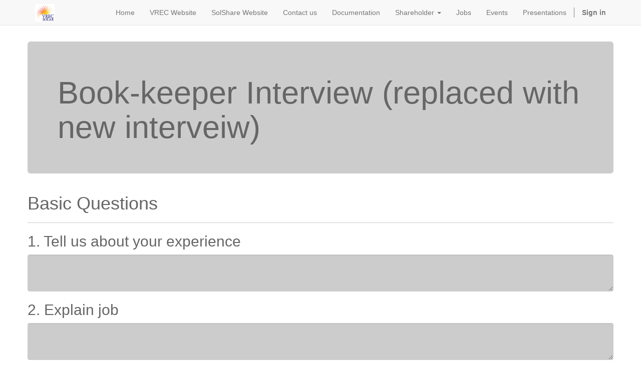

--- FILE ---
content_type: text/html; charset=utf-8
request_url: https://vreco.odoo.vrec.ca/survey/print/book-keeper-interview-replaced-with-new-interveiw-8
body_size: 2408
content:

        
    <!DOCTYPE html>
        <html lang="en-US" data-oe-company-name="Vancouver Renewable Energy" data-website-id="1">
            <head>
                <meta charset="utf-8"/>
                <meta http-equiv="X-UA-Compatible" content="IE=edge,chrome=1"/>
                <meta name="viewport" content="width=device-width, initial-scale=1, user-scalable=no"/>

                <title>Survey | VREC and SolShare Energy Portal</title>
                <link type="image/x-icon" rel="shortcut icon" href="/web/image/website/1/favicon/"/>

                <script type="text/javascript">
                    var odoo = {
                        csrf_token: "ba761a4ab3fe2ef3c33621c234cdf613815bf45do",
                    };
                </script>

                
            <meta name="description"/>
            <meta name="keywords"/>
            <meta name="generator" content="Odoo"/>

            <meta property="og:title" content="Survey"/>
            <meta property="og:site_name" content="Vancouver Renewable Energy"/>
            

            
            
                
                    <link rel="alternate" hreflang="en" href="https://vreco.odoo.vrec.ca/survey/print/book-keeper-interview-replaced-with-new-interveiw-8"/>
                
            

            <script type="text/javascript">
                odoo.session_info = {
                    is_superuser: false,
                    is_frontend: true,
                };
            </script>

            
            <link href="/web/content/61075-976ab24/web.assets_common.0.css" rel="stylesheet"/>
            
            <link href="/web/content/61098-62e516c/web.assets_frontend.0.css" rel="stylesheet"/>
            <link href="/web/content/61099-62e516c/web.assets_frontend.1.css" rel="stylesheet"/>
            
            
            

            
            <script  type="text/javascript" src="/web/content/61076-976ab24/web.assets_common.js"></script>
            
            <script  type="text/javascript" src="/web/content/61077-62e516c/web.assets_frontend.js"></script>
            
            
            
        
            </head>
            <body>
                
        
        
        
            
                
            
            
                
            
        
        
        
        

        
        <div id="wrapwrap" class="">
            <header>
                <div class="navbar navbar-default navbar-static-top">
                    <div class="container">
                        <div class="navbar-header">
                            <button type="button" class="navbar-toggle" data-toggle="collapse" data-target=".navbar-top-collapse">
                                <span class="sr-only">Toggle navigation</span>
                                <span class="icon-bar"></span>
                                <span class="icon-bar"></span>
                                <span class="icon-bar"></span>
                            </button>
                            <a href="/" class="navbar-brand logo">
            <img src="/logo.png" alt="Logo of Vancouver Renewable Energy" title="Vancouver Renewable Energy"/>
        </a>
    </div>
                        <div class="collapse navbar-collapse navbar-top-collapse">
                            <ul class="nav navbar-nav navbar-right" id="top_menu">
                                
                                    
    <li>
        <a href="/">
            <span>Home</span>
        </a>
    </li>
    

                                
                                    
    <li>
        <a href="https://vrec.ca">
            <span>VREC Website</span>
        </a>
    </li>
    

                                
                                    
    <li>
        <a href="https://solshare.ca" target="_blank">
            <span>SolShare Website</span>
        </a>
    </li>
    

                                
                                    
    <li>
        <a href="/page/contactus">
            <span>Contact us</span>
        </a>
    </li>
    

                                
                                    
    <li>
        <a href="/forum/how-to">
            <span>Documentation</span>
        </a>
    </li>
    

                                
                                    
    
    <li class="dropdown ">
        <a class="dropdown-toggle" data-toggle="dropdown" href="#">
            <span>Shareholder</span> <span class="caret"></span>
        </a>
        <ul class="dropdown-menu" role="menu">
            
                
    <li>
        <a href="/page/pledgeonly">
            <span>Pledge</span>
        </a>
    </li>
    

            
                
    <li>
        <a href="/page/new-investment">
            <span>New Investment</span>
        </a>
    </li>
    

            
                
    <li>
        <a href="/page/redeem">
            <span>Redeem</span>
        </a>
    </li>
    

            
        </ul>
    </li>

                                
                                    
    <li>
        <a href="/jobs">
            <span>Jobs</span>
        </a>
    </li>
    

                                
                                    
    <li>
        <a href="/event">
            <span>Events</span>
        </a>
    </li>
    

                                
                                    
    <li>
        <a href="/slides">
            <span>Presentations</span>
        </a>
    </li>
    

                                
                                
                                
                            <li class="divider"></li>
        <li>
            <a href="/web/login">
                <b>Sign in</b>
            </a>
        </li>
    </ul>
                        </div>
                    </div>
                </div>
            </header>
            <main>
                
            <div class="wrap">
                <div class="container">
                    
        
    
                    <div class="row">
                        <div class="jumbotron mt32">
                            <h1><span>Book-keeper Interview (replaced with new interveiw)</span></h1>
                            
                        </div>
                        <div role="form" class="js_surveyform" name="8" data-prefill="/survey/prefill/book-keeper-interview-replaced-with-new-interveiw-8/None">
                            
                                <div class="page-header">
                                    <h1>Basic Questions</h1>
                                    
                                </div>
                                
                                    
                                    <div class="js_question-wrapper" id="8_25_149">
                                        <h2>
                                            <span>1. Tell us about your experience</span>
                                            
                                            
                                        </h2>
                                        
                                        
        <textarea class="form-control" rows="3" name="8_25_149"></textarea>
    
                                        
                                        
                                        
                                        
                                        
                                        
                                        <div class="js_errzone alert alert-danger" style="display:none;"></div>
                                    </div>
                                
                                    
                                    <div class="js_question-wrapper" id="8_25_169">
                                        <h2>
                                            <span>2. Explain job</span>
                                            
                                            
                                        </h2>
                                        
                                        
        <textarea class="form-control" rows="3" name="8_25_169"></textarea>
    
                                        
                                        
                                        
                                        
                                        
                                        
                                        <div class="js_errzone alert alert-danger" style="display:none;"></div>
                                    </div>
                                
                                    
                                    <div class="js_question-wrapper" id="8_25_150">
                                        <h2>
                                            <span>3. Comfortable learning new software?</span>
                                            
                                            
                                        </h2>
                                        
                                        
                                        
        <input type="text" class="form-control" name="8_25_150"/>
    
                                        
                                        
                                        
                                        
                                        
                                        <div class="js_errzone alert alert-danger" style="display:none;"></div>
                                    </div>
                                
                                    
                                    <div class="js_question-wrapper" id="8_25_163">
                                        <h2>
                                            <span>4. Have you used Veem?</span>
                                            
                                            
                                        </h2>
                                        
                                        
        <textarea class="form-control" rows="3" name="8_25_163"></textarea>
    
                                        
                                        
                                        
                                        
                                        
                                        
                                        <div class="js_errzone alert alert-danger" style="display:none;"></div>
                                    </div>
                                
                                    
                                    <div class="js_question-wrapper" id="8_25_164">
                                        <h2>
                                            <span>5. Have you used Wagepoint?</span>
                                            
                                            
                                        </h2>
                                        
                                        
                                        
        <input type="text" class="form-control" name="8_25_164"/>
    
                                        
                                        
                                        
                                        
                                        
                                        <div class="js_errzone alert alert-danger" style="display:none;"></div>
                                    </div>
                                
                                    
                                    <div class="js_question-wrapper" id="8_25_152">
                                        <h2>
                                            <span>6. T2 Tax?</span>
                                            
                                            
                                        </h2>
                                        
                                        
        <textarea class="form-control" rows="3" name="8_25_152"></textarea>
    
                                        
                                        
                                        
                                        
                                        
                                        
                                        <div class="js_errzone alert alert-danger" style="display:none;"></div>
                                    </div>
                                
                                    
                                    <div class="js_question-wrapper" id="8_25_151">
                                        <h2>
                                            <span>7. Audit?</span>
                                            
                                            
                                        </h2>
                                        
                                        
        <textarea class="form-control" rows="3" name="8_25_151"></textarea>
    
                                        
                                        
                                        
                                        
                                        
                                        
                                        <div class="js_errzone alert alert-danger" style="display:none;"></div>
                                    </div>
                                
                                    
                                    <div class="js_question-wrapper" id="8_25_165">
                                        <h2>
                                            <span>8. Current Job</span>
                                            
                                            
                                        </h2>
                                        
                                        
        <textarea class="form-control" rows="3" name="8_25_165"></textarea>
    
                                        
                                        
                                        
                                        
                                        
                                        
                                        <div class="js_errzone alert alert-danger" style="display:none;"></div>
                                    </div>
                                
                                    
                                    <div class="js_question-wrapper" id="8_25_153">
                                        <h2>
                                            <span> 9. How much time do you have available?</span>
                                            
                                            
                                        </h2>
                                        
                                        
                                        
        <input type="text" class="form-control" name="8_25_153"/>
    
                                        
                                        
                                        
                                        
                                        
                                        <div class="js_errzone alert alert-danger" style="display:none;"></div>
                                    </div>
                                
                                    
                                    <div class="js_question-wrapper" id="8_25_167">
                                        <h2>
                                            <span>Why leaving current job?</span>
                                            
                                            
                                        </h2>
                                        
                                        
        <textarea class="form-control" rows="3" name="8_25_167"></textarea>
    
                                        
                                        
                                        
                                        
                                        
                                        
                                        <div class="js_errzone alert alert-danger" style="display:none;"></div>
                                    </div>
                                
                                    
                                    <div class="js_question-wrapper" id="8_25_166">
                                        <h2>
                                            <span>Long term goal?</span>
                                            
                                            
                                        </h2>
                                        
                                        
        <textarea class="form-control" rows="3" name="8_25_166"></textarea>
    
                                        
                                        
                                        
                                        
                                        
                                        
                                        <div class="js_errzone alert alert-danger" style="display:none;"></div>
                                    </div>
                                
                                    
                                    <div class="js_question-wrapper" id="8_25_168">
                                        <h2>
                                            <span>Why clean energy?</span>
                                            
                                            
                                        </h2>
                                        
                                        
        <textarea class="form-control" rows="3" name="8_25_168"></textarea>
    
                                        
                                        
                                        
                                        
                                        
                                        
                                        <div class="js_errzone alert alert-danger" style="display:none;"></div>
                                    </div>
                                
                                    
                                    <div class="js_question-wrapper" id="8_25_171">
                                        <h2>
                                            <span>Salary ($28)</span>
                                            
                                            
                                        </h2>
                                        
                                        
        <textarea class="form-control" rows="3" name="8_25_171"></textarea>
    
                                        
                                        
                                        
                                        
                                        
                                        
                                        <div class="js_errzone alert alert-danger" style="display:none;"></div>
                                    </div>
                                
                                    
                                    <div class="js_question-wrapper" id="8_25_170">
                                        <h2>
                                            <span>When can you start?</span>
                                            
                                            
                                        </h2>
                                        
                                        
        <textarea class="form-control" rows="3" name="8_25_170"></textarea>
    
                                        
                                        
                                        
                                        
                                        
                                        
                                        <div class="js_errzone alert alert-danger" style="display:none;"></div>
                                    </div>
                                
                                    
                                    <div class="js_question-wrapper" id="8_25_154">
                                        <h2>
                                            <span>Explain about VREC.</span>
                                            
                                            
                                        </h2>
                                        
                                        
        <textarea class="form-control" rows="3" name="8_25_154"></textarea>
    
                                        
                                        
                                        
                                        
                                        
                                        
                                        <div class="js_errzone alert alert-danger" style="display:none;"></div>
                                    </div>
                                
                                    
                                    <div class="js_question-wrapper" id="8_25_155">
                                        <h2>
                                            <span>Anything else?</span>
                                            
                                            
                                        </h2>
                                        
                                        
        <textarea class="form-control" rows="3" name="8_25_155"></textarea>
    
                                        
                                        
                                        
                                        
                                        
                                        
                                        <div class="js_errzone alert alert-danger" style="display:none;"></div>
                                    </div>
                                
                                    
                                    <div class="js_question-wrapper" id="8_25_156">
                                        <h2>
                                            <span>Extra.</span>
                                            
                                            
                                        </h2>
                                        
                                        
        <textarea class="form-control" rows="3" name="8_25_156"></textarea>
    
                                        
                                        
                                        
                                        
                                        
                                        
                                        <div class="js_errzone alert alert-danger" style="display:none;"></div>
                                    </div>
                                
                                <hr/>
                            
                        </div>
                    </div>
                </div>
            </div>
        
            </main>
            <footer>
                <div class="oe_structure" id="footer"></div>
  <div class="container mt16 mb8">
          <div class="pull-right">
            Powered by <a class="label label-danger" href="http://www.odoo.com/page/website-builder">Odoo</a>.
            Try the <a href="http://www.odoo.com/page/website-builder">open source website builder</a>.
          </div>
          <div class="pull-left text-muted">
              Copyright &copy; <span>Vancouver Renewable Energy</span>
          </div>
      </div>
  </footer>
        </div>
        
        
    
            </body>
        </html>
    

    